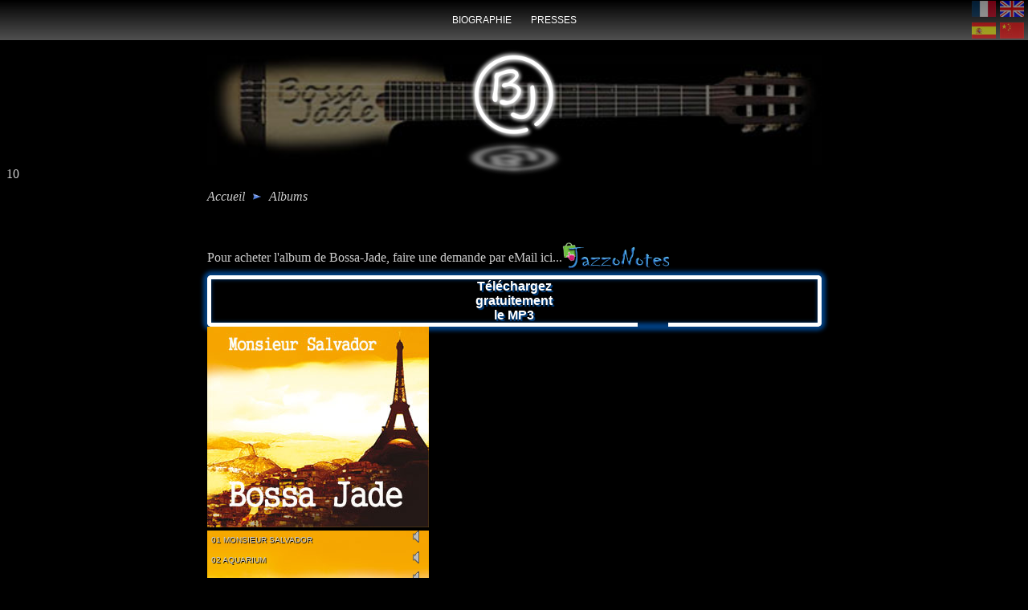

--- FILE ---
content_type: text/html; charset=UTF-8
request_url: http://bossa-jade.fr/fr/albums/
body_size: 18773
content:
<!DOCTYPE html>
<html lang="fr">
	<head>
		<meta http-equiv="Content-Type" content="text/html; charset=utf-8" />
		<meta name="viewport" content="width=device-width, initial-scale=1.0">
		<meta name="description" content="Albums du groupe Bossa Jade" />
		<meta name="keywords" content="bossanova, Album, disque, chansons, acheter en ligne, télécharger, cd, mp3" />
		<link rel="shortcut icon" type="image/x-icon" href="../../image/favicon.ico" />
		<link rel="stylesheet" type="text/css" href="../../css/bossajade.css" />

		<title>Albums du groupe Bossa Jade</title>
	</head>
<body>
<script language="JavaScript1.2" type="text/javascript">
function nodroit(){
	alert('Site du Groupe BOSSA-JADE');
	return(false);
}
document.oncontextmenu = nodroit;
</script>
<style>
header{
	position: fixed;
	top: 0;
	left: 0;
	right: 0;
	z-index: 998;
}
section{
}
#Menu_Separateur{
	height: calc( 50px + 10px );
	display: xnone;
}
#Menu_Guitare_Parent{
	width: 765px;
	margin: 0 auto;
}
.menu {
	width: 100%;
	background: #505050;
	background: linear-gradient(to bottom,  #000000,  #505050);
	height: 50px;
	height: 50px;
	border-radius: 0px;
	display: xnone;
}
.menu ul, .menu li {
	margin: 0 auto;
	padding: 0;
	list-style: none
}
.menu ul {
	width: 100%;
	text-align: center;
}
.menu li {
	display: inline-block;
	position: relative;
	-webkit-transition:all 300ms;
	     -o-transition:all 300ms;
	        transition:all 300ms;
}
.menu a {
	display: block;
	line-height: 50px;
	padding: 0 10px;
	text-decoration: none;
	color: #FFFFFF;
	text-transform: uppercase;
	font-size: 0.750em;
}
.menu .LI_actif {
	color: #0099CC;
}
.menu a.dropdown-arrow:after {
	/*content: "\25BE";*/
	content: "\2B9F";
	margin-left: 5px;
	-webkit-transition:all 300ms;
	     -o-transition:all 300ms;
	        transition:all 300ms;
}
.menu li a:hover {
	font-weight: bold;
	color: #0099CC;
	background: #F2F2F2;
	-webkit-transition:all 300ms;
	     -o-transition:all 300ms;
	        transition:all 300ms;
}
.menu input {
	display: none;
	margin: 0;
	padding: 0;
	height: 50px;
	width: 100%;
	opacity: 0;
	cursor: pointer
}
.menu label {
	display: none;
	line-height: 50px;
	text-align: center;
	position: absolute;
	left: 35px
}
.menu label:before {
	font-size: 1.6em;
	color: #FFFFFF;
	content: "\2261"; 
	margin-left: 20px;
	-webkit-transition:all 300ms;
	     -o-transition:all 300ms;
	        transition:all 300ms;
}
.menu ul.sub-menus{
	height: auto;
	overflow: hidden;
	width: 170px;
	background: #444444;
	position: absolute;
	z-index: 99;
	display: none;
}
.menu ul.sub-menus li {
	display: block;
	text-align: left;
	width: 100%;
}
.menu ul.sub-menus a {
	color: #FFFFFF;
	font-size: 16px;
	font-size: 0.750em;
}
.menu li:hover ul.sub-menus {
	display: block;
	-webkit-transition:all 300ms;
	     -o-transition:all 300ms;
	        transition:all 300ms;
}
.menu ul.sub-menus{
	background: #707070;
	color: #444444;
	-webkit-transition:all 300ms;
	     -o-transition:all 300ms;
	        transition:all 300ms;
}
.menu ul.sub-menus a:hover{
	background: #F2F2F2;
	color: #444444;
	background: #B1B1B1;
	font-weight: bold;
	color: #0099CC;
	-webkit-transition:all 300ms;
	     -o-transition:all 300ms;
	        transition:all 300ms;

}
#menu_lang {
	display: flex;
	flex-direction: row;
	flex-wrap: wrap;
/*	float: right;*/
	width: 70px;
	margin: 0px;
	position: fixed;
	z-index: 999;
	right: 0px;
	top: 0px;
}
#menu_lang div{
	display: inline-block;
	width: 30px;
	margin: 1px 5px 2px 0px;
}
#menu_lang div a{
	padding: 0;
}
.DIV_Drapeau{
	display: inline-block;
}
#DIV_Drapeau a div, .DIV_Drapeau a, .DIV_Drapeau img{
	display: inline-block;
	margin: 0px;
}
.DIV_Drapeau_fr{
	background: url('../..//image/fr.png') no-repeat;
	background-size: contain;
}
.DIV_Drapeau_fr img{
	width: 30px;
	height: auto;
}
.DIV_Drapeau_fr:hover{
	background: url('../..//image/fr.gif') no-repeat;
	background-size: contain;
}
.DIV_Drapeau_fr img{
	visibility: hidden;
	border-style:none;
}
.DIV_Drapeau_en{
	background: url('../..//image/en.png') no-repeat;
	background-size: contain;
}
.DIV_Drapeau_en img{
	width: 30px;
	height: auto;
}
.DIV_Drapeau_en:hover{
	background: url('../..//image/en.gif') no-repeat;
	background-size: contain;
}
.DIV_Drapeau_en img{
	visibility: hidden;
	border-style:none;
}
.DIV_Drapeau_es{
	background: url('../..//image/es.png') no-repeat;
	background-size: contain;
}
.DIV_Drapeau_es img{
	width: 30px;
	height: auto;
}
.DIV_Drapeau_es:hover{
	background: url('../..//image/es.gif') no-repeat;
	background-size: contain;
}
.DIV_Drapeau_es img{
	visibility: hidden;
	border-style:none;
}
.DIV_Drapeau_zh{
	background: url('../..//image/zh.png') no-repeat;
	background-size: contain;
}
.DIV_Drapeau_zh img{
	width: 30px;
	height: auto;
}
.DIV_Drapeau_zh:hover{
	background: url('../..//image/zh.gif') no-repeat;
	background-size: contain;
}
.DIV_Drapeau_zh img{
	visibility: hidden;
	border-style:none;
}
#LI_acceuil {
	display: none ;
}
.DIV_Content_Menu_chemin_Retour {
	display: flex;
	justify-content: space-between;
	width: 765px;
	margin: 10px auto 30px auto;
}
.DIV_Content_Menu_chemin{
	display: flex;
	justify-content: flex-start;
	align-items: center;
}
.DIV_Content_Menu_chemin a{
	-webkit-transition:all 300ms;
	     -o-transition:all 300ms;
	        transition:all 300ms;
	text-transform: capitalize;
	font-style: italic;
}
.DIV_Content_Menu_chemin a:hover{
	-webkit-transition:all 300ms;
	     -o-transition:all 300ms;
	        transition:all 300ms;
	color: #0099CC;
	font-style: normal;
}
.DIV_Fleche_Droite_Menu_chemin{
	display: inline-flex;
	background: url('../../image/fleche_droite_menu.png') no-repeat;
	background-size: contain;
	width: 10px;
	height: 10px;
	margin: 0px 10px;
}
.A_Retour{
	-webkit-transition:all 300ms;
	     -o-transition:all 300ms;
	        transition:all 300ms;
	display: flex;
	align-items: center;
	text-transform: capitalize;
}
.A_Retour:hover{
	-webkit-transition:all 300ms;
	     -o-transition:all 300ms;
	        transition:all 300ms;
	color: #0099CC;
}
.A_Retour:hover div{
	-webkit-transition:all 300ms;
	     -o-transition:all 300ms;
	        transition:all 300ms;
	filter: hue-rotate(0deg);
}
.A_Retour div{
	-webkit-transition:all 300ms;
	     -o-transition:all 300ms;
	        transition:all 300ms;
	background: url('../../image/retour_01.png') no-repeat;
	background-size: contain;
	width: 20px;
	height: 20px;
	margin: 0px 5px;
	text-transform: capitalize;
	filter: hue-rotate(-130deg);
}
@media screen and (max-width: 765px){
}
@media screen and (max-width: 800px){
	#LI_acceuil {
		display: inherit;
	}
	.DIV_Parent_Presse_Content{
		width: 100%;
	}
	#Tableau{
		display: none
	}
	#Menu_Separateur {
		display: block;
		width: 100%;
	}
	.menu {
		display: block;
		position:relative
	}
	.menu ul {
		background: #444444;
		position: absolute;
		top: 100%;
		right: 0;
		left: 0;
		z-index:3;
		height: auto;
		display: none;
		text-align: left;
	}
	.menu ul.sub-menus {
		width: 100%;
		position: static;
	}
	.menu ul.sub-menus a {
		padding-left: 30px;
	}
	.menu li {
		display: block;
		float: none;
		width: auto;
	}
	.menu input, #menu label {
		position: absolute;
		top: 0;
		left: 0;
		display: block;
	}
	.menu input {
		z-index: 4;
	}
	.menu input:checked + label {
		color: #FFFFFF;
	}
	.menu input:checked ~ label {
		color: #FFFFFF;
		-webkit-transition:all 300ms;
			 -o-transition:all 300ms;
				transition:all 300ms;
	}
	.menu input:checked + label:before {
		content:"\00d7";
	}
	.menu input:checked ~ label:before {
		content:"\00d7";
		-webkit-transition:all 300ms;
			 -o-transition:all 300ms;
				transition:all 300ms;
	}
	.menu input:checked ~ ul {
		display:block;
	-webkit-transition:all 300ms;
	     -o-transition:all 300ms;
	        transition:all 300ms;
	}
	.DIV_Content_Menu_chemin_Retour {
		width: 100%;
	}
}
/*
.DIV_Drapeau_fr{
	background: url('../..//image/fr.png') no-repeat;
	background-size: cover;
}
.DIV_Drapeau_fr:hover{
	background: url('../..//image/fr.gif') no-repeat;
	background-size: cover;
}
.DIV_Drapeau_fr img{
	visibility: hidden;
	border-style:none;
}
.DIV_Drapeau_en{
	background: url('../..//image/en.png') no-repeat;
	background-size: cover;
}
.DIV_Drapeau_en:hover{
	background: url('../..//image/en.gif') no-repeat;
	background-size: cover;
}
.DIV_Drapeau_en img{
	visibility: hidden;
	border-style:none;
}
*/
</style>
<header id="Header_Menu">
	<section id="Section_Menu">
		<nav id="menu" class="menu">
			<input type='checkbox' id='responsive-menu' onclick='updatemenu()'><label></label>
			<ul>
				<li id="LI_acceuil">
					<a class="TXT_Segoe_2 " href="http://bossa-jade.fr/">Accueil</a>
				</li>
				<li>
					<a class="TXT_Segoe_2 " href="http://bossa-jade.fr/fr/biographie/">biographie</a>
				</li>
				<li>
					<a class="TXT_Segoe_2 " href="http://bossa-jade.fr/fr/presses/">presses</a>
				</li>
			</ul>
		</nav>
	</section>
	<section id="Section_Drapeau">
		<div id="menu_lang">
			<div class="DIV_Drapeau" id="DIV_Drapeau">
				<a href="#" onclick="document.getElementById('post_wlang').value='fr';document.getElementById('Gestion_Lang').submit();//Change_Lang('fr')">
					<div class="DIV_Drapeau_fr">
						<img id="img_fr" src="../..//image/fr.png" title="Français" alt="Français">
					</div>
				</a>
			</div>
			<div class="DIV_Drapeau" id="DIV_Drapeau">
				<a href="#" onclick="document.getElementById('post_wlang').value='en';document.getElementById('Gestion_Lang').submit();//Change_Lang('en')">
					<div class="DIV_Drapeau_en">
						<img id="img_en" src="../..//image/en.png" title="Anglais" alt="Anglais">
					</div>
				</a>
			</div>
			<div class="DIV_Drapeau" id="DIV_Drapeau">
				<a href="#" onclick="document.getElementById('post_wlang').value='es';document.getElementById('Gestion_Lang').submit();//Change_Lang('es')">
					<div class="DIV_Drapeau_es">
						<img id="img_es" src="../..//image/es.png" title="Espagnol" alt="Espagnol">
					</div>
				</a>
			</div>
			<div class="DIV_Drapeau" id="DIV_Drapeau">
				<a href="#" onclick="document.getElementById('post_wlang').value='zh';document.getElementById('Gestion_Lang').submit();//Change_Lang('zh')">
					<div class="DIV_Drapeau_zh">
						<img id="img_zh" src="../..//image/zh.png" title="Chinois" alt="Chinois">
					</div>
				</a>
			</div>
		</div>
	</section>
</header>
<div id="Menu_Separateur"></div>
<style>
#Menu_Guitare_Parent {
	background-image: url('../../image/fond_guitatre_2.jpg');
	background-repeat: no-repeat;
	background-size: contain;
	height: 140px;
	text-align: center;
}
.DIV_Menu_Logo {
	position: relative;
	display: inline-block;
	height: 100px;
	cursor: pointer;
	filter: drop-shadow(2px 2px 2px #CCCCCC) drop-shadow(-2px -2px 2px #CCCCCC);
}
.DIV_Menu_Logo:hover {
	filter: drop-shadow(2px 2px 2px red) drop-shadow(-2px -2px 2px red);
}
.DIV_Menu_Logo img{
	width: 100px;
}
.Img_Menu_Logo_reflet {
	display: block;
	transform: scaleY(-0.3);
	opacity: 0.5;
	/*background: linear-gradient(to bottom, rgba(255,255,255,0), rgba(255,255,255,1));*/
	position: relative;
	top: -25px;
	filter: blur(5px);
}
@media screen and (max-width: 800px){
	#Menu_Guitare_Parent {
		display: none;
	}
}
</style>
<div id="Menu_Guitare_Parent">
	<a href="http://bossa-jade.fr/" title="Retour à l'accueil">
	<div class="DIV_Menu_Logo reflet-container">
		<img src="../../image/logo_bj.png">
		<img src="../../image/logo_bj.png" class="Img_Menu_Logo_reflet reflet">
	</div>
	</a>
</div>
<script>
function updatemenu(){
	if (document.getElementById('responsive-menu').checked == true){
		document.getElementById('menu').style.borderBottomRightRadius = '0px';
		document.getElementById('menu').style.borderBottomLeftRadius = '0px';
	}else{
		document.getElementById('menu').style.borderRadius = '0px';
	}
}
</script>
<form id="Gestion_Lang" action="http://bossa-jade.fr/config/chg_lang.php" method="POST"  name="Gestion_Lang">
	<div id="Div_Gestion_Lang" style="display: none">
		<input id="post_wlang"  name="post_wlang" value="fr">
		<input id="post_wlogo_pos_old" name="post_wlogo_pos_old" value="0">
		<input id="post_wpage_name"  name="post_wpage_name" value="albums">
	</div>
</form>
10<style>
.DIV_Albums_Content {
	margin: 0 auto;
	width: 765px;
	/*background: white;*/
}
/*
.DIV_Albums_Content iframe {
	border: none;
	width: 100%;
	height: calc( 765px * 1.46 );
}
*/
.DIV_Albums_Content{
	/*background: white;*/
	/*padding: 0px 0px 0px 0px;
	margin: 10px auto;*/
}
.DIV_Albums_cover_back{
	display: flex;
	flex-direction: column;
	justify-content: space-between;
	background: url('/image/albums/bossa_jade/cover_back.jpg') no-repeat;
	background-size: cover;
	width: 276px;
	height: 250px;
	/*padding: 5px;*/
}
.DIV_Albums_cover_back > div {
	display: flex;
	justify-content: space-between;
	align-items: center;
	cursor: pointer;
	margin: 0px 5px
}
.DIV_Albums_cover_back span {
	/*//filter: drop-shadow(1px 1px 0px black);*/
	text-shadow: 0.5px 0.5px 0.5px black;
	text-shadow: 1px 1px 0px black;
	font-size: 0.625em;
}
.DIV_Albums_cover_back div:hover span {
	color: rgb(7, 101, 175);
	color: #03233c;
}
.DIV_Albums_cover_back a{
	/*//filter: drop-shadow(1px 1px 0px black);*/
	text-shadow: 1px 1px 1px black;
	font-size: 0.625em;
}
</style>
<div class="DIV_Menu_chemin_Parent">
	<div class="DIV_Content_Menu_chemin_Retour">
		<div class="DIV_Content_Menu_chemin">
			<a href="http://bossa-jade.fr/">Accueil</a>
			<div class="DIV_Fleche_Droite_Menu_chemin"></div>
			<a href="http://bossa-jade.fr/fr/albums/">albums</a>
		</div>
		<div class="DIV_Bio_Content_Retour">
		</div>
	</div>
</div>
<br>
	<div class="DIV_Albums_Parent">
		<div class="DIV_Albums_Content">
			<div>
				<a href="mailto:contact_bossa_jade@bossa-jade.fr" style="text-decoration:none" title="Envoyer un eMail">
					Pour acheter l'album de Bossa-Jade, faire une demande par eMail ici...<img src="../../image/logo_boutique_jazzonotes.png" align="absmiddle" width="134" height="41" border="0" alt="Boutique JazzoNotes" />
				</a>
			</div>
<style>
#Div_Tableau_DL span{
	color:#FFF;
	text-shadow: 2px 2px 0px rgba(20,50,95,0.50);
	text-shadow: 2px 2px 1px rgba(0,125,255,0.50);
}

#Div_Tableau_DL{
	border-radius:5px;
	min-width:100px;
	box-shadow: 0px 0px 5px 5px rgba(0,125,255,0.50),0px 0px 5px 5px rgba(0,125,255,0.50) inset;
	cursor:pointer;
}
#Div_Tableau_DL:hover{
	border-radius:5px;
	box-shadow: 0px 0px 5px 5px rgba(0,125,255,0.80),0px 0px 5px 5px rgba(0,125,255,0.80) inset;
	cursor:pointer;
}
#Div_Tableau_DL:hover span{
	text-shadow: 2px 2px 1px rgba(0,125,255,0.80);
}
.Bord_G_Tableau_DL{
	border-left:5px solid #FFF;
}
.Bord_D_Tableau_DL{
	border-right:5px solid #FFF;
}
.Bord_H_Tableau_DL{
	border-top:5px solid #FFF;
}
.Bord_B_Tableau_DL{
	border-bottom:5px solid #FFF;
}
</style>
			<div id="Div_Tableau_DL" title="Téléchargez gratuitement le MP3" onClick="document.location='/fr/albums/download.php?cd=1&type=promo';">
				<table id="Tableau_DL" width="100%" border="0" cellspacing="0" cellpadding="0">
					<tr height="5px">
						<td style="border-top-left-radius:5px;border-top-right-radius:5px" class="Bord_H_Tableau_DL Bord_G_Tableau_DL Bord_D_Tableau_DL" colspan="3"></td>
					</tr>
					<tr>
						<td class="Bord_G_Tableau_DL Bord_D_Tableau_DL TXT_Segoe_2 TXT_Gras" colspan="3" align="center">
							<span style="padding-left:10px;padding-right:10px; display:block">Téléchargez<br>gratuitement<br>le MP3</span>
						</td>
					</tr>
					<tr height="5px">
						<td style="border-bottom-left-radius:5px;" width="70%" class="Bord_B_Tableau_DL Bord_G_Tableau_DL"></td>
						<td width="5%"></td>
						<td style="border-bottom-right-radius:5px" width="25%" class="Bord_B_Tableau_DL Bord_D_Tableau_DL"></td>
					</tr>
				</table>
			</div>
		<div>
		<img src="/image/albums/bossa_jade/cover_front.jpg" alt="cover_front" width="276" height="250" />
			<div class="DIV_Albums_cover_back">
				<div>
					<div>
						<span class="TXT_Verdana">01&nbsp;MONSIEUR SALVADOR</span>
					</div>
					<div>
						<img border="0" src="/image/albums/play_off.png" width="15" height="15">
					</div>
				</div>
				<div>
					<div>
						<span class="TXT_Verdana">02&nbsp;AQUARIUM</span>
					</div>
					<div>
						<img border="0" src="/image/albums/play_off.png" width="15" height="15">
					</div>
				</div>
				<div>
					<div>
						<span class="TXT_Verdana">03&nbsp;DONNE-MOI LA CHANCE</span>
					</div>
					<div>
						<img border="0" src="/image/albums/play_off.png" width="15" height="15">
					</div>
				</div>
				<div>
					<div>
						<span class="TXT_Verdana">04&nbsp;BOSSA JADE</span>
					</div>
					<div>
						<img border="0" src="/image/albums/play_off.png" width="15" height="15">
					</div>
				</div>
				<div>
					<div>
						<span class="TXT_Verdana">05&nbsp;TU NE M'AIMES PLUS</span>
					</div>
					<div>
						<img border="0" src="/image/albums/play_off.png" width="15" height="15">
					</div>
				</div>
				<div>
					<div>
						<span class="TXT_Verdana">06&nbsp;TU ME PLAIS</span>
					</div>
					<div>
						<img border="0" src="/image/albums/play_off.png" width="15" height="15">
					</div>
				</div>
				<div>
					<div>
						<span class="TXT_Verdana">07&nbsp;DES CHEVEUX AUX ORTEILS</span>
					</div>
					<div>
						<img border="0" src="/image/albums/play_off.png" width="15" height="15">
					</div>
				</div>
				<div>
					<div>
						<span class="TXT_Verdana">08&nbsp;INèS</span>
					</div>
					<div>
						<img border="0" src="/image/albums/play_off.png" width="15" height="15">
					</div>
				</div>
				<div>
					<div>
						<span class="TXT_Verdana">09&nbsp;STILL WANT YOU</span>
					</div>
					<div>
						<img border="0" src="/image/albums/play_off.png" width="15" height="15">
					</div>
				</div>
				<div>
					<div>
						<span class="TXT_Verdana">10&nbsp;LE VENDEUR</span>
					</div>
					<div>
						<img border="0" src="/image/albums/play_off.png" width="15" height="15">
					</div>
				</div>
			</div>

		</div>
	</div>
</div>
<div class="DIV_Copyright" align="center">Powered by Bossa Jade &copy; 2007-2025.</div>
</body>
</html>


--- FILE ---
content_type: text/css
request_url: http://bossa-jade.fr/css/bossajade.css
body_size: 3633
content:
body{
	background-color: #000000;
}
body, td ,th {
	color: #CCCCCC;
}
a:link {
	color: #CCCCCC;
	text-decoration: none;
}
a:visited {
	color: #CCCCCC;
	text-decoration: none;
}
a:hover {
	color: #FFFFFF;
	text-decoration: none;
}
a:active {
	color: #CCCCCC;
	text-decoration: none;
}
@font-face {
	font-family: 'CenturyGothic';
	src: url('/fonts/CenturyGothic/CenturyGothic.ttf')  format('truetype');
	font-weight: normal;
	font-style: normal;
}
@font-face {
	font-family: 'CenturyGothicGras';
	src: url('/fonts/CenturyGothic/GOTHICB.TTF')  format('truetype');
	font-weight: normal;
	font-style: normal;
}
@font-face {
	font-family: 'book-antiqua';
	src: url('/fonts/book-antiqua/book-antiqua.ttf')  format('truetype');
	font-weight: normal;
	font-style: normal;
}
.saut_page_avant {
	page-break-before: always;
}

.TXT_Verdana{
	font-family: Verdana, Arial, Helvetica, sans-serif;
}
.TXT_Segoe_2{
	font-family: "Segoe Script", Verdana, Arial, Helvetica, sans-serif;
}
/* Position Police */
.TXT_Justify{
	text-align: justify;
}
.TXT_Centre{
	text-align: center;
}
.TXT_Marge_G_10{
	margin-left: 10px;
}
.TXT_Marge_D_10{
	margin-right: 10px;
}
.TXT_MAJ{
	text-transform: uppercase;
}
.TXT_MIN{
	text-transform: lowercase;
}
.TXT_CAP{
	text-transform: capitalize;
}
.TXT_Souligne{
	text-decoration:underline;
}
.TXT_Italic{
	font-style:italic;
}
.TXT_Gras{
	font-weight:bold;
}

/* Couleur Police */
.TXT_Blanc        {color: #FFFFFF}
.TXT_Noir         {color: #000000}
.TXT_Rouge        {color: #FF0000}
.TXT_Bleu_Fonce   {color: #000033}
.TXT_Bleu         {color: #0000FF}
.TXT_Bleu_Clair   {color: #A7C7F6}
.TXT_Bleu_agenda  {color: #216ad8}
.TXT_Gris_Fonce   {color: #333333}
.TXT_Gris         {color: #666666}
.TXT_Gris_Clair   {color: #999999}
.TXT_Gris_T_Clair {color: #CCCCCC}
.TXT_Cyan         {color: #00FFFF}
.TXT_Jaune        {color: #FFFF00}
.TXT_Orange       {color: #FF6600}
.TXT_Vert_Menu    {color: #060060}

/* Taille Police */
.TXT_5px   { font-size: 0.3125em;}
.TXT_6px   { font-size: 0.3750em;}
.TXT_7px   { font-size: 0.4375em;}
.TXT_8px   { font-size: 0.5000em;}
.TXT_9px   { font-size: 0.5625em;}
.TXT_10px  { font-size: 0.6250em;}
.TXT_11px  { font-size: 0.6875em;}
.TXT_12px  { font-size: 0.7500em;}
.TXT_13px  { font-size: 0.8125em;}
.TXT_14px  { font-size: 0.8750em;}
.TXT_15px  { font-size: 0.9375em;}
.TXT_16px  { font-size: 1.0000em;}
.TXT_17px  { font-size: 1.0625em;}
.TXT_18px  { font-size: 1.1250em;}
.TXT_19px  { font-size: 1.1875em;}
.TXT_20px  { font-size: 1.2500em;}
.TXT_21px  { font-size: 1.3125em;}
.TXT_22px  { font-size: 1.3750em;}
.TXT_23px  { font-size: 1.4375em;}
.TXT_24px  { font-size: 1.5000em;}
.TXT_25px  { font-size: 1.5625em;}
.TXT_26px  { font-size: 1.6250em;}
.TXT_27px  { font-size: 1.6875em;}
.TXT_28px  { font-size: 1.7500em;}
.TXT_29px  { font-size: 1.8125em;}
.TXT_30px  { font-size: 1.8750em;}
.TXT_31px  { font-size: 1.9375em;}
.TXT_32px  { font-size: 2.000em;}
.TXT_33px  { font-size: 2.0625em;}
.TXT_34px  { font-size: 2.1250em;}
.TXT_35px  { font-size: 2.1875em;}
.TXT_36px  { font-size: 2.2500em;}
.TXT_37px  { font-size: 2.3125em;}
.TXT_38px  { font-size: 2.3750em;}
.TXT_39px  { font-size: 2.4375em;}
.TXT_40px  { font-size: 2.5000em;}
.TXT_41px  { font-size: 2.5625em;}
.TXT_42px  { font-size: 2.6250em;}
.TXT_43px  { font-size: 2.6875em;}
.TXT_44px  { font-size: 2.7500em;}
.TXT_45px  { font-size: 2.8125em;}
.TXT_46px  { font-size: 2.8750em;}
.TXT_47px  { font-size: 2.9375em;}
.TXT_48px  { font-size: 3.000em;}



